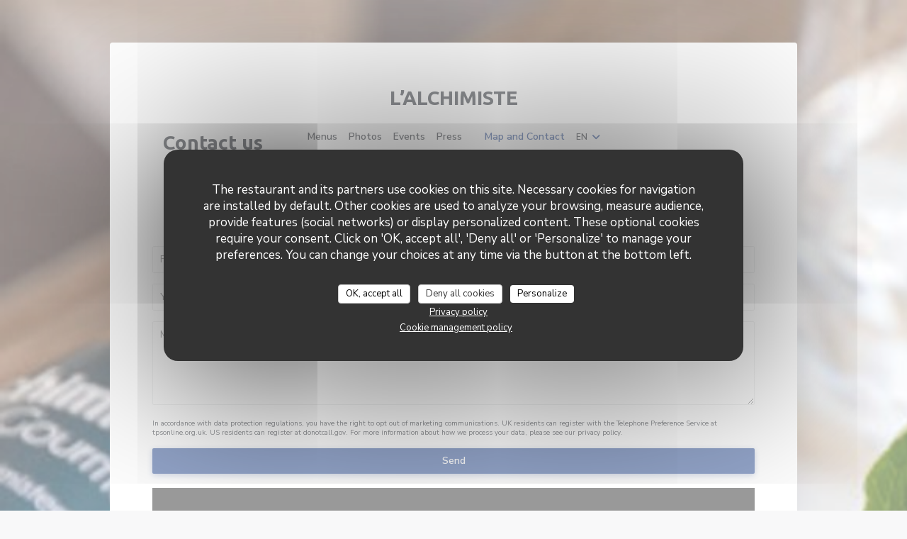

--- FILE ---
content_type: text/html; charset=UTF-8
request_url: https://www.alchimistemontpellier.fr/en/address-contact/
body_size: 14476
content:
<!DOCTYPE html>
<!--[if lt IE 7]>      <html class="no-js lt-ie9 lt-ie8 lt-ie7" lang="en"> <![endif]-->
<!--[if IE 7]>         <html class="no-js lt-ie9 lt-ie8" lang="en"> <![endif]-->
<!--[if IE 8]>         <html class="no-js lt-ie9" lang="en"> <![endif]-->
<!--[if gt IE 8]><!--> <html class="no-js" lang="en"> <!--<![endif]-->

<head>
	<!-- Meta -->
	<meta charset="utf-8">
	<meta http-equiv="X-UA-Compatible" content="IE=edge" />
	<meta name="viewport" content="width=device-width, initial-scale=1">
	<title>Contact and information / Montpellier / L’Alchimiste</title>

	<!-- Includes -->
	<meta name="description" content="Contact us and get directions to come to our restaurant -
L’Alchimiste - Montpellier..." />



<link rel="canonical" href="https://www.alchimistemontpellier.fr/en/address-contact/" />

<!-- Facebook Like and Google -->
<meta property="og:title" content="Contact and information / Montpellier / L’Alchimiste " />
<meta property="og:type" content="website" />
<meta property="og:url" content="http://www.alchimistemontpellier.fr/en/address-contact/" />
<meta property="og:image" content="https://ugc.zenchef.com/3/5/7/1/8/0/1/5/1/3/6/9/2/1646665702_384/bd8e6f3d9b9143dc788d311cb3970e53.website.jpg" />
<meta property="og:site_name" content="Zenchef" />
<meta property="fb:admins" content="685299127" />
<meta property="place:location:latitude" content="43.6082308" />
<meta property="place:location:longitude" content="3.8746578" />
<meta property="og:description" content="Contact us and get directions to come to our restaurant -
L’Alchimiste - Montpellier..." />



<script>
	window.restaurantId = 357180;
	window.lang = "en";
	window.API_URL = "//api.zenchef.com/api/v1/";
</script>

	<link rel="alternate" hreflang="x-default" href="https://www.alchimistemontpellier.fr/address-contact/" />
<link rel="alternate" hreflang="en" href="https://www.alchimistemontpellier.fr/en/address-contact/" />
    <link rel="alternate" hreflang="es" href="https://www.alchimistemontpellier.fr/es/direccion-de-contacto/" />
    <link rel="alternate" hreflang="it" href="https://www.alchimistemontpellier.fr/it/informazioni-contatti/" />
    <link rel="alternate" hreflang="de" href="https://www.alchimistemontpellier.fr/de/kontaktinformationen/" />
    <link rel="alternate" hreflang="fr" href="https://www.alchimistemontpellier.fr/" />
    <link rel="alternate" hreflang="pt" href="https://www.alchimistemontpellier.fr/pt/endereco-contacto/" />
    <link rel="alternate" hreflang="ru" href="https://www.alchimistemontpellier.fr/ru/address-contact/" />
    <link rel="alternate" hreflang="cs" href="https://www.alchimistemontpellier.fr/cs/adresa-kontakt/" />
    <link rel="alternate" hreflang="ja" href="https://www.alchimistemontpellier.fr/ja/address-contact/" />
    <link rel="alternate" hreflang="zh" href="https://www.alchimistemontpellier.fr/zh/address-contact/" />
    <link rel="alternate" hreflang="nl" href="https://www.alchimistemontpellier.fr/nl/adres-contact/" />
    <link rel="alternate" hreflang="el" href="https://www.alchimistemontpellier.fr/el/address-contact/" />
	<link rel="shortcut icon" href="https://ugc.zenchef.com/3/5/7/1/8/0/1/5/1/3/6/9/2/1644914547_164/1ab010c0534b7d8e729161303711b956.thumb.png" />
	<!-- Preconnect to CDNs for faster resource loading -->
	<link rel="preconnect" href="https://cdnjs.cloudflare.com" crossorigin>
	<link rel="preconnect" href="https://fonts.googleapis.com" crossorigin>
	<link rel="preconnect" href="https://fonts.gstatic.com" crossorigin>

	<!-- Google Web Fonts -->
	
	<!-- Critical CSS Inline -->
	<style>
		/* Critical styles for above-the-fold content */
		body {margin: 0;}
        		.container {width: 100%; max-width: 1200px; margin: 0 auto;}
        	</style>

	<!-- Critical CSS -->
	<link rel="stylesheet" href="/css/globals/normalize.css">
	<link rel="stylesheet" href="/css/globals/accessibility.css">
	<link rel="stylesheet" href="/css/globals/3/294d96/_default_/_default_/style.css">

	<!-- Non-critical CSS -->
	<link rel="stylesheet" href="//cdnjs.cloudflare.com/ajax/libs/fancybox/3.5.7/jquery.fancybox.min.css" media="print" onload="this.media='all'">
	<link rel="stylesheet" href="/css/globals/backdrop.css" media="print" onload="this.media='all'">
	<link rel="stylesheet" href="/css/globals/shift-away-subtle.css" media="print" onload="this.media='all'">
	<link rel="stylesheet" href="/css/globals/icomoon.css" media="print" onload="this.media='all'">
	<link rel="stylesheet" href="/css/globals/fontawesome.css" media="print" onload="this.media='all'">
				<link rel="stylesheet" href="/css/globals/3/294d96/_default_/_default_/nav.css" media="print" onload="this.media='all'">
	<link rel="stylesheet" href="/css/globals/3/294d96/_default_/_default_/menus.css" media="print" onload="this.media='all'">
	<link rel="stylesheet" href="/css/css_3/294d96/_default_/_default_/main.css?v=23" media="print" onload="this.media='all'">

	<!-- Fallback for browsers without JS -->
	<noscript>
		<link rel="stylesheet" href="//cdnjs.cloudflare.com/ajax/libs/fancybox/3.5.7/jquery.fancybox.min.css">
		<link rel="stylesheet" href="/css/globals/backdrop.css">
		<link rel="stylesheet" href="/css/globals/shift-away-subtle.css">
		<link rel="stylesheet" href="/css/globals/icomoon.css">
		<link rel="stylesheet" href="/css/globals/fontawesome.css">
		<link rel="stylesheet" href="/css/globals/3/294d96/_default_/_default_/nav.css">
		<link rel="stylesheet" href="/css/globals/3/294d96/_default_/_default_/menus.css">
		<link rel="stylesheet" href="/css/css_3/294d96/_default_/_default_/main.css?v=23">
	</noscript>

	<style>
  </style>


	<!-- Widget URL -->
	<script>
		var hasNewBookingWidget = 1;
	</script>
</head>

	<body class="current-page-contact" style="
		background-image: url(https://ugc.zenchef.com/3/5/7/1/8/0/1/5/1/3/6/9/2/1646665702_384/bd8e6f3d9b9143dc788d311cb3970e53.website_hd.jpg);  background-size: cover;	">
		<a href="#main-content" class="skip-link sr-only-focusable">Skip to main content</a>

		<div class="content" id="main-content" tabindex="-1">

			<!-- Header -->
			<nav class="nav-inside" role="navigation" aria-label="Main navigation">
	<div class="homelink">
			<a class="no-logo" href="/en/" title="Home L’Alchimiste">	
			L’Alchimiste		</a>
	</div>
	<ul class="nav__items">
	<!-- Menu -->
			<li class="nav__item nav__item--menus">
			<a title="Menus" href="/en/menus/">Menus</a>
		</li>
	
	<!-- Gallery -->
			<li class="nav__item nav__item--gallery">
			<a title="Photos" href="/en/photos/">Photos</a>
		</li>
	
	
	<!-- Reviews -->
	
	<!-- Events -->
			<li class="nav__item nav__item--events">
			<a title="Events" href="/en/events/">Events</a>
		</li>
	
	<!-- Press -->
			<li class="nav__item nav__item--press">
			<a title="Press" href="/en/about-us/">Press</a>
		</li>
	
	<!-- Restaurants -->
	
	<!-- Custom page -->
	
	<!-- Custom link -->
	
	<!-- Custom button -->
			<li class="nav__item custom-btn">
			<a href="https://commands.zenchef.com/articles?rid=357180&fullscreen=&withCloseButton=1" target="_blank" rel="noreferer,noopener,nofollow">
								<span class="sr-only"> ((opens in a new window))</span>
			</a>
		</li>
	
	<!-- Contact -->
	<li class="nav__item nav__item--contact">
		<a title="Map and Contact" href="/en/address-contact/">Map and Contact</a>
	</li>

	<!-- Language -->
	<div class="dropdown-wrap drodown-wrap--lang nav__item">
	<span>
				EN		<i class="fa fa-angle-down"></i>
	</span>
	<ul class="dropdown">
					<li class="lang lang-es">
				<a href="/es/direccion-de-contacto/">
					<img src="/img/flags/topbar-es.png" class="flag flag-es" alt="es" width="16" height="11">					ES				</a>
			</li>
					<li class="lang lang-it">
				<a href="/it/informazioni-contatti/">
					<img src="/img/flags/topbar-it.png" class="flag flag-it" alt="it" width="16" height="11">					IT				</a>
			</li>
					<li class="lang lang-de">
				<a href="/de/kontaktinformationen/">
					<img src="/img/flags/topbar-de.png" class="flag flag-de" alt="de" width="16" height="11">					DE				</a>
			</li>
					<li class="lang lang-fr">
				<a href="/informations-contact/">
					<img src="/img/flags/topbar-fr.png" class="flag flag-fr" alt="fr" width="16" height="11">					FR				</a>
			</li>
					<li class="lang lang-pt">
				<a href="/pt/endereco-contacto/">
					<img src="/img/flags/topbar-pt.png" class="flag flag-pt" alt="pt" width="16" height="11">					PT				</a>
			</li>
					<li class="lang lang-ru">
				<a href="/ru/address-contact/">
					<img src="/img/flags/topbar-ru.png" class="flag flag-ru" alt="ru" width="16" height="11">					RU				</a>
			</li>
					<li class="lang lang-cs">
				<a href="/cs/adresa-kontakt/">
					<img src="/img/flags/topbar-cs.png" class="flag flag-cs" alt="cs" width="16" height="11">					CS				</a>
			</li>
					<li class="lang lang-ja">
				<a href="/ja/address-contact/">
					<img src="/img/flags/topbar-ja.png" class="flag flag-ja" alt="ja" width="16" height="11">					JA				</a>
			</li>
					<li class="lang lang-zh">
				<a href="/zh/address-contact/">
					<img src="/img/flags/topbar-zh.png" class="flag flag-zh" alt="zh" width="16" height="11">					ZH				</a>
			</li>
					<li class="lang lang-nl">
				<a href="/nl/adres-contact/">
					<img src="/img/flags/topbar-nl.png" class="flag flag-nl" alt="nl" width="16" height="11">					NL				</a>
			</li>
					<li class="lang lang-el">
				<a href="/el/address-contact/">
					<img src="/img/flags/topbar-el.png" class="flag flag-el" alt="el" width="16" height="11">					EL				</a>
			</li>
			</ul>
</div>

	<!-- Buttons -->
	</ul>

	<!-- Toggle Menu -->
	<div class="burger-button" onclick="display_burger_menu()" role="button" tabindex="0" aria-label="Toggle menu" aria-expanded="false" aria-controls="burger-menu">
		<span class="burger-button__item"></span>
		<span class="burger-button__item"></span>
		<span class="burger-button__item"></span>
	</div>
</nav>

<!-- Burger Menu -->
<div class="burger-menu burger-menu--center" id="burger-menu" role="dialog" aria-modal="true" aria-label="Main navigation">
	<div class="burger-menu-items-wrap">
		<ul class="burger-menu__items">
			<!-- Menu -->
							<li class="burger-menu__item burger-menu__item--menus">
					<a title="Menus" href="/en/menus/">Menus</a>
				</li>
			
			<!-- Gallery -->
							<li class="burger-menu__item burger-menu__item--gallery">
					<a title="Photos" href="/en/photos/">Photos</a>
				</li>
			
			
			<!-- Reviews -->
			
			<!-- Events -->
							<li class="burger-menu__item burger-menu__item--events">
					<a title="Events" href="/en/events/">Events</a>
				</li>
			
			<!-- Press -->
							<li class="burger-menu__item burger-menu__item--press">
					<a title="Press" href="/en/about-us/">Press</a>
				</li>
			
			<!-- Restaurants -->
			
			<!-- Custom page -->
			
			<!-- Custom link -->
			
			<!-- Custom button -->
							<li class="burger-menu__item custom-btn">
					<a href="https://commands.zenchef.com/articles?rid=357180&fullscreen=&withCloseButton=1" rel="noreferer,noopener" target="_blank" rel="nofollow">
												<span class="sr-only"> ((opens in a new window))</span>
					</a>
				</li>
			
			<!-- Contact -->
			<li class="burger-menu__item burger-menu__item--contact">
				<a title="Map and Contact" href="/en/address-contact/">Map and Contact</a>
			</li>
		</ul>

		<!-- Buttons -->
		<div class="buttons-wrap-header">
						<a
			class="btn btn--std btn--booking iframe--widget"
            data-zc-action="open">
						Book a table					</a>
	
	    <a
		class="btn btn--std btn--voucher"
		href="/en/gift-cards/"
        rel="noreferer,noopener"
		target="_blank">
				Gift cards			</a>
		</div>

		<!-- Language -->
		<ul class="language-list">
			<li class="lang lang-es">
					<a class="btn-circle btn--small btn--ghost" href="/es/direccion-de-contacto/">
				ES			</a>
				</li>
			<li class="lang lang-it">
					<a class="btn-circle btn--small btn--ghost" href="/it/informazioni-contatti/">
				IT			</a>
				</li>
			<li class="lang lang-de">
					<a class="btn-circle btn--small btn--ghost" href="/de/kontaktinformationen/">
				DE			</a>
				</li>
			<li class="lang lang-fr">
					<a class="btn-circle btn--small btn--ghost" href="/informations-contact/">
				FR			</a>
				</li>
			<li class="lang lang-pt">
					<a class="btn-circle btn--small btn--ghost" href="/pt/endereco-contacto/">
				PT			</a>
				</li>
			<li class="lang lang-ru">
					<a class="btn-circle btn--small btn--ghost" href="/ru/address-contact/">
				RU			</a>
				</li>
			<li class="lang lang-cs">
					<a class="btn-circle btn--small btn--ghost" href="/cs/adresa-kontakt/">
				CS			</a>
				</li>
			<li class="lang lang-ja">
					<a class="btn-circle btn--small btn--ghost" href="/ja/address-contact/">
				JA			</a>
				</li>
			<li class="lang lang-zh">
					<a class="btn-circle btn--small btn--ghost" href="/zh/address-contact/">
				ZH			</a>
				</li>
			<li class="lang lang-nl">
					<a class="btn-circle btn--small btn--ghost" href="/nl/adres-contact/">
				NL			</a>
				</li>
			<li class="lang lang-el">
					<a class="btn-circle btn--small btn--ghost" href="/el/address-contact/">
				EL			</a>
				</li>
	</ul>

		<!-- Social media -->
			<ul class="social-media-wrap">
					<li class="separator-tiny" >
				<a class="btn-circle btn--ghost" href="https://m.facebook.com/LAlchimiste-Montpellier-2674196209322431" rel="noreferer,noopener" target="_blank" title="Facebook">
					<i class="fab fa-facebook" aria-hidden="true"></i>
					<span class="sr-only">Facebook ((opens in a new window))</span>
				</a>
			</li>
		
		
					<li class="separator-tiny" >
				<a class="btn-circle btn--ghost" href="https://instagram.com/alchimistemontpellier?utm_medium=copy_link" rel="noreferer,noopener" target="_blank" title="Instagram">
					<i class="fab fa-instagram" aria-hidden="true"></i>
					<span class="sr-only">Instagram ((opens in a new window))</span>
				</a>
			</li>
			</ul>
	</div>
</div>

	<div class="hero-wrap">
		<div class="hero-picture" style="background-image: url('https://www.alchimistemontpellier.fr/i/l-alchimiste/pages/contact.small_original.jpg');"></div>
		<h1 class="main-title">Contact us</h1>
	</div>

	<section class="s--contact-form">
		<div class="contact__form">
			<h2>You want to contact us ? <br />
Fill in the form below!</h2>
			<form name="contact-form" class="form" id="contact-form" action="#" novalidate="novalidate">
	<input type="hidden" name="restaurant_public_id" id="restaurant_public_id" value="rpid_WGA5BBZX">
	<input type="hidden" name="lang" id="lang" value="en">
	<input type="hidden" name="token" id="token" value="07db80060a6592061441217977a342e6">

	<div class="input--small">
		<input type="text" name="firstname" id="firstname" value="" placeholder="Firstname *" aria-label="Firstname" autocomplete="given-name" required="required" aria-required="true" title="This field cannot be empty">
	</div>

	<div class="input--small">
		<input type="text" name="lastname" id="lastname" value="" placeholder="Lastname *" aria-label="Lastname" autocomplete="family-name" required="required" aria-required="true" title="This field cannot be empty">
	</div>

	<div class="input--small">
		<input type="email" name="email" id="email" value="" placeholder="Your email address *" aria-label="Your email address" autocomplete="email" required="required" aria-required="true" title="This field cannot be empty" data-msg-email="Please enter a valid email">
	</div>

	<div class="input--small">
		<input type="text" name="phone" id="phone" value="" placeholder="Phone Number *" aria-label="Phone Number" autocomplete="tel" required="required" aria-required="true" title="This field cannot be empty">
	</div>

	<div class="input--full">
		<textarea name="message" id="message" placeholder="Message" aria-label="Message" rows="6"></textarea>
	</div>
        <div class="input--full" style="font-size:10px !important;">
        In accordance with data protection regulations, you have the right to opt out of marketing communications. UK residents can register with the Telephone Preference Service at <a href="https://www.tpsonline.org.uk" target="_blank" rel="noopener noreferrer">tpsonline.org.uk</a>. US residents can register at <a href="https://www.donotcall.gov" target="_blank" rel="noopener noreferrer">donotcall.gov</a>. For more information about how we process your data, please see our <a href="/en/privacy-policy/" target="_blank">privacy policy</a>.    </div>
    
	<input class="btn btn--std input--full" type="submit" id="send" value="Send">

	<div class="step2 hidden">
		<strong>Thank you! </strong>We have received your message. We will get back to you as soon as possible.<br>For any reservation request, click directly on the Book button.	</div>
</form>
		</div>

		<div class="map-wrap ">
	<div class="wazeembed" 
		data-url="https://embed.waze.com/en/iframe?zoom=16&lat=43.6082308&lon=3.8746578&pin=1" 
		data-width="100%" 
		data-height="400"
		style="width: 100%; height: 400px;"
		title="Waze Map"></div>
</div>
	</section>

	<section class="grid grid-2-col section--border s--useful-infos">
		<!-- Infos -->
					<div class="useful-infos-wrap">
				<h3>General information</h3>
				
	<div class="useful-infos  ">
					<div class="useful-infos__item">
				<h4>Cuisine</h4>
				<p>Homemade, Fresh products, Traditional cuisine</p>
			</div>
		
					<div class="useful-infos__item">
				<h4>Business type</h4>
				<p>Bistronomique</p>
			</div>
		
					<div class="useful-infos__item">
				<h4>Services</h4>
				<p>Air Conditioning, Private Hire, Terrace, WiFi</p>
			</div>
		
					<div class="useful-infos__item">
				<h4>Payment methods</h4>
				<p>Apple Pay, Contactless Payment, Cash, Visa, Cheques, Debit Card</p>
			</div>
			</div>
			</div>
		
		<!-- Opening hours -->
		<div class="opening-hours-wrap">
			<h3>Opening hours</h3>
			
	<div class="opening-hours-wrap">
		<div class="opening-hours flex-row-wrap">
							<div class="day-wrap">
					<h4 class="day">
						Monday					</h4>
					<p class="hours">
						19:00 - 22:30					</p>
				</div>
							<div class="day-wrap">
					<h4 class="day">
						Tuesday					</h4>
					<p class="hours">
						<i class="fa fa-lock"></i>Closed					</p>
				</div>
							<div class="day-wrap">
					<h4 class="day">
						<span>Wed</span> - <span>Sat</span>					</h4>
					<p class="hours">
						19:00 - 22:30					</p>
				</div>
							<div class="day-wrap">
					<h4 class="day">
						Sunday					</h4>
					<p class="hours">
						<i class="fa fa-lock"></i>Closed					</p>
				</div>
					</div>
			</div>

<!-- <div class="opening-hours ">
							<div class="day-wrap day1">
					<h4 class="day">Monday</h4>
											<p class="hours">19:00 - 22:30</p>
									</div>
						<div class="day-wrap day2">
					<h4 class="day">Tuesday</h4>
											<p class="hours hours--closed"><i class="fa fa-lock"></i> Closed</p>
									</div>
						<div class="day-wrap day3">
					<h4 class="day">Wednesday</h4>
											<p class="hours">19:00 - 22:30</p>
									</div>
						<div class="day-wrap day4">
					<h4 class="day">Thursday</h4>
											<p class="hours">19:00 - 22:30</p>
									</div>
						<div class="day-wrap day5">
					<h4 class="day">Friday</h4>
											<p class="hours">19:00 - 22:30</p>
									</div>
						<div class="day-wrap day6">
					<h4 class="day">Saturday</h4>
											<p class="hours">19:00 - 22:30</p>
									</div>
						<div class="day-wrap day0">
					<h4 class="day">Sunday</h4>
											<p class="hours hours--closed"><i class="fa fa-lock"></i> Closed</p>
									</div>
			</div>
 -->
		</div>
	</section>

	<!-- Access -->
	
	<!-- Address -->
	<section class="section--border s--address">
		<div class="address-wrap">
			<h3>Location</h3>
			<div class="address-details">
				<a class="restaurant-address" href="https://www.google.com/maps/dir/?api=1&destination=L%E2%80%99Alchimiste+19+Rue+Roucher%2C+34000+Montpellier++34000+Montpellier+fr" target="_blank" rel="noreferer,noopener">
	19 Rue Roucher, 34000 Montpellier		34000 Montpellier	<span class="sr-only"> ((opens in a new window))</span>
</a>
				<a class="restaurant-phone" href="tel:0467609353">04 67 60 93 53</a>			</div>

			<!-- Social media -->
				<ul class="social-media-wrap">
					<li class="separator-tiny" >
				<a class="btn-circle btn--small btn--light" href="https://m.facebook.com/LAlchimiste-Montpellier-2674196209322431" rel="noreferer,noopener" target="_blank" title="Facebook">
					<i class="fab fa-facebook" aria-hidden="true"></i>
					<span class="sr-only">Facebook ((opens in a new window))</span>
				</a>
			</li>
		
		
					<li class="separator-tiny" >
				<a class="btn-circle btn--small btn--light" href="https://instagram.com/alchimistemontpellier?utm_medium=copy_link" rel="noreferer,noopener" target="_blank" title="Instagram">
					<i class="fab fa-instagram" aria-hidden="true"></i>
					<span class="sr-only">Instagram ((opens in a new window))</span>
				</a>
			</li>
			</ul>
		</div>
	</section>

			<!-- Contact -->
			<section class="s--contact_newsletter section--border grid grid-2-col grid--items-center">
				<div class="contact-wrap">
					<h3>Contact us</h3>
					<div class="buttons-wrap">
									<a
			class="btn btn--std btn--booking iframe--widget"
            data-zc-action="open">
						Book a table					</a>
	
	    <a
		class="btn btn--std btn--voucher"
		href="/en/gift-cards/"
        rel="noreferer,noopener"
		target="_blank">
				Gift cards			</a>
					</div>
						<div class="rewards-wrap">
		
					<div class="reward tippy" data-tippy-content="Fait Maison">
				<img src="/img/rewards/reward_fait-maison.png" alt="Fait maison"/>
			</div>
		
				
		
		
		
					<div class="reward tippy" data-tippy-content="Restaurant de qualité - Collège Culinaire de France">
				<img src="/img/rewards/reward_restaurant_de_qualite.png" alt="Restaurant de qualité"/>
			</div>
		
					<div class="reward tippy" data-tippy-content="Produits ici cuisines ici">
				<img src="/img/rewards/reward_produits-ici-cuisines-ici.png" alt="Produits ici cuisines ici"/>
			</div>
		
		
		
		
		<!--  -->
	</div>
				</div>

				<div class="newsletter-wrap">
	<h3 class="reveal-1 ">
		Stay updated		<a href="/en/legal-notices/" rel="nofollow" target="_blank">*</a>
	</h3>

	<p class="newsletter__caption caption reveal-2">Subscribe to our newsletter to receive personalized communications and marketing offers by email from us.</p>

	
	<div class="buttons-wrap text--center reveal-3">
		<a data-fancybox data-type="iframe" href="//nl.zenchef.com/optin-form.php?rpid=rpid_WGA5BBZX&lang=en" class="btn btn--std btn--newsletter" target="_blank">
			Subscribe		</a>
	</div>
</div>			</section>
		</div>

		<footer  class="footer-basic">
			<p class="footer__copyright">
	&copy; 2026 L’Alchimiste — Restaurant website created by 	<a href="https://www.zenchef.com/" rel="noopener" target="_blank" class="zcf-link">Zenchef<span class="sr-only"> ((opens in a new window))</span></a>
</p>
			<p class="footer__links">
    	<a class="" href="/en/legal-notices/" rel="nofollow" target="_blank">Disclaimer<span class="sr-only"> ((opens in a new window))</span></a>
	<a class="" href="https://bookings.zenchef.com/gtc?rid=357180&host=www.alchimistemontpellier.fr" rel="nofollow" target="_blank">TERMS OF USE<span class="sr-only"> ((opens in a new window))</span></a>
	<a class="" href="/en/privacy-policy/" rel="nofollow" target="_blank">Personal data protection policy<span class="sr-only"> ((opens in a new window))</span></a>
	<a class="" href="/en/cookie-policy/" rel="nofollow" target="_blank">Cookies policy<span class="sr-only"> ((opens in a new window))</span></a>
</p>
		</footer>

		<!-- Loader -->
<div class="loader-wrap loader-wrap--">
	<div class="loader">
		<div class="homelink">
			<a class="no-logo" href="/en/" title="Home L’Alchimiste">	
			L’Alchimiste		</a>
	</div>	</div>
</div>
<!-- JS -->
<script>
	var template = '3';
	var templateIdForWidget = '3';
</script>
<script src="//ajax.googleapis.com/ajax/libs/jquery/3.4.1/jquery.min.js"></script>
<script src="/js/libs/jquery.form.js?v=23"></script>
<script src="/js/libs/jquery.validate.js?v=23"></script>
<script src="/js/libs/jquery.validate.ajax.js?v=23"></script>
<!-- <script src="/js/libs/modernizr-3.6.0.min.js?v=23"></script> -->
<script src="//cdnjs.cloudflare.com/ajax/libs/fancybox/3.5.7/jquery.fancybox.min.js"></script>
<script src="/js/libs/popper.min.js?v=23"></script>
<script src="/js/libs/tippy-bundle.iife.min.js?v=23"></script>

<script src="/js/globals/script.js?v=23"></script>
<script src="/js/globals/getRestoIdKonamiCode.js?v=23"></script>





<!-- Includes -->
<div id="modal-contact" class="modal" style="display: none; max-width: 500px;">
	<h3>You want to contact us ? <br />
Fill in the form below!</h3>
	<form name="contact-form" class="form" id="contact-form" action="#" novalidate="novalidate">
	<input type="hidden" name="restaurant_public_id" id="restaurant_public_id" value="rpid_WGA5BBZX">
	<input type="hidden" name="lang" id="lang" value="en">
	<input type="hidden" name="token" id="token" value="07db80060a6592061441217977a342e6">

	<div class="input--small">
		<input type="text" name="firstname" id="firstname" value="" placeholder="Firstname *" aria-label="Firstname" autocomplete="given-name" required="required" aria-required="true" title="This field cannot be empty">
	</div>

	<div class="input--small">
		<input type="text" name="lastname" id="lastname" value="" placeholder="Lastname *" aria-label="Lastname" autocomplete="family-name" required="required" aria-required="true" title="This field cannot be empty">
	</div>

	<div class="input--small">
		<input type="email" name="email" id="email" value="" placeholder="Your email address *" aria-label="Your email address" autocomplete="email" required="required" aria-required="true" title="This field cannot be empty" data-msg-email="Please enter a valid email">
	</div>

	<div class="input--small">
		<input type="text" name="phone" id="phone" value="" placeholder="Phone Number *" aria-label="Phone Number" autocomplete="tel" required="required" aria-required="true" title="This field cannot be empty">
	</div>

	<div class="input--full">
		<textarea name="message" id="message" placeholder="Message" aria-label="Message" rows="6"></textarea>
	</div>
        <div class="input--full" style="font-size:10px !important;">
        In accordance with data protection regulations, you have the right to opt out of marketing communications. UK residents can register with the Telephone Preference Service at <a href="https://www.tpsonline.org.uk" target="_blank" rel="noopener noreferrer">tpsonline.org.uk</a>. US residents can register at <a href="https://www.donotcall.gov" target="_blank" rel="noopener noreferrer">donotcall.gov</a>. For more information about how we process your data, please see our <a href="/en/privacy-policy/" target="_blank">privacy policy</a>.    </div>
    
	<input class="btn btn--std input--full" type="submit" id="send" value="Send">

	<div class="step2 hidden">
		<strong>Thank you! </strong>We have received your message. We will get back to you as soon as possible.<br>For any reservation request, click directly on the Book button.	</div>
</form>
</div>    <script id="restaurantJsonLd" type="application/ld+json">
{
    "@context":"https://schema.googleapis.com"
    ,"@type":"Restaurant"
    ,"@id":"https://www.alchimistemontpellier.fr"
    ,"image":"https://ugc.zenchef.com/3/5/7/1/8/0/1/5/1/3/6/9/2/1646665702_384/bd8e6f3d9b9143dc788d311cb3970e53.website.jpg"
    ,"name":"L’Alchimiste"
    ,"address":{
        "@type":"PostalAddress",
        "addressLocality":"Montpellier",
        "postalCode":"34000",
        "streetAddress":"19 Rue Roucher, 34000 Montpellier",
        "addressCountry":"FR",
        "addressRegion":"Montpellier"
    }
    ,"priceRange":"€"
    ,"servesCuisine":["Homemade","Fresh products","Traditional cuisine"]    ,"telephone":"0467609353"
    ,"url":"https://www.alchimistemontpellier.fr"
    ,"geo":{
        "@type":"GeoCoordinates",
        "latitude":"43.6082308",
        "longitude":"3.8746578"
    }
        ,"logo":"https://ugc.zenchef.com/3/5/7/1/8/0/1/5/1/3/6/9/2/1646665702_384/bd8e6f3d9b9143dc788d311cb3970e53.website.jpg"
    
        ,"potentialAction":[
    {
        "@type":"ReserveAction",
        "target":{
            "@type":"EntryPoint",
            "urlTemplate":"https://www.alchimistemontpellier.fr/en/book-a-table/?lang=en&rid=357180",
            "inLanguage":"en",
            "actionPlatform":[
                "http://schema.org/MobileWebPlatform",
                "http://schema.org/DesktopWebPlatform",
                "http://schema.org/IOSPlatform",
                "http://schema.org/AndroidPlatform"
            ]
        },
        "result":{
            "@type":"FoodEstablishmentReservation",
            "name":"Book a table"
        }
    }
    ]
    
    
        ,"acceptsReservations" : "yes"
    
    ,"hasMenu":"https://www.alchimistemontpellier.fr/en/menus/"

    
    
        ,"hasMap":"https://www.google.com/maps/dir/?api=1&destination=L%E2%80%99Alchimiste+19+Rue+Roucher%2C+34000+Montpellier++34000+Montpellier+fr"
    
        ,"openingHoursSpecification":[
        
                    {
                        "@type":"OpeningHoursSpecification",
                        "dayOfWeek":[
                            "Monday"
                        ],
                        "opens":"19:00",
                        "closes":"22:30"
                    }
                    , 
                    {
                        "@type":"OpeningHoursSpecification",
                        "dayOfWeek":[
                            "Tuesday"
                        ],
                        "opens":"11:00",
                        "closes":"22:00"
                    }
                    , 
                    {
                        "@type":"OpeningHoursSpecification",
                        "dayOfWeek":[
                            "Wednesday"
                        ],
                        "opens":"19:00",
                        "closes":"22:30"
                    }
                    , 
                    {
                        "@type":"OpeningHoursSpecification",
                        "dayOfWeek":[
                            "Thursday"
                        ],
                        "opens":"19:00",
                        "closes":"22:30"
                    }
                    , 
                    {
                        "@type":"OpeningHoursSpecification",
                        "dayOfWeek":[
                            "Friday"
                        ],
                        "opens":"19:00",
                        "closes":"22:30"
                    }
                    , 
                    {
                        "@type":"OpeningHoursSpecification",
                        "dayOfWeek":[
                            "Saturday"
                        ],
                        "opens":"19:00",
                        "closes":"22:30"
                    }
                    , 
                    {
                        "@type":"OpeningHoursSpecification",
                        "dayOfWeek":[
                            "Sunday"
                        ],
                        "opens":"11:00",
                        "closes":"22:00"
                    }
                        ]
	
                ,"award": ""
            
    
    
    }
</script><script src="/js/libs/tarteaucitron/tarteaucitron.js?v=3"></script>
<style>
    /* Hide tarteaucitron button icons */
    #tarteaucitronRoot .tarteaucitronCheck::before,
    #tarteaucitronRoot .tarteaucitronCross::before,
    #tarteaucitronRoot .tarteaucitronPlus::before {
        display: none !important;
    }
    
    /* Remove text shadow from Allow/Deny buttons */
    #tarteaucitronRoot .tarteaucitronAllow,
    #tarteaucitronRoot .tarteaucitronDeny {
        text-shadow: none !important;
    }
    
    /* Replace icon with Cookies button */
    #tarteaucitronIcon #tarteaucitronManager {
        background: #333;
        border-radius: 4px !important;
        padding: 10px 20px !important;
    }
    
    #tarteaucitronIcon #tarteaucitronManager img {
        display: none !important;
    }
    
    #tarteaucitronIcon #tarteaucitronManager:after {
        content: "🍪";
        color: #fff;
        font-size: 20px !important;
        line-height: 1;
    }
    
    #tarteaucitronIcon #tarteaucitronManager:hover {
        background: #555;
    }
    
    /* Change button colors to neutral (no red/green) */
    #tarteaucitronRoot .tarteaucitronAllow,
    #tarteaucitronRoot .tarteaucitronDeny {
        background-color: #ffffff !important;
        color: #333333 !important;
        border: 1px solid #cccccc !important;
    }
    
    #tarteaucitronRoot .tarteaucitronAllow:hover,
    #tarteaucitronRoot .tarteaucitronDeny:hover {
        background-color: #f5f5f5 !important;
    }
    
    /* Visual feedback for selected state - change background color */
    #tarteaucitronRoot .tarteaucitronIsAllowed .tarteaucitronAllow {
        background-color: #4a90e2 !important;
        color: #ffffff !important;
        border-color: #4a90e2 !important;
    }
    
    #tarteaucitronRoot .tarteaucitronIsDenied .tarteaucitronDeny {
        background-color: #7a7a7a !important;
        color: #ffffff !important;
        border-color: #7a7a7a !important;
    }
    
    /* Reduce font size for disclaimer paragraph */
    #tarteaucitronInfo {
        font-size: 13px !important;
        line-height: 1.4 !important;
    }
    
    /* Also apply neutral colors to Accept All/Deny All buttons */
    #tarteaucitronRoot #tarteaucitronAllAllowed,
    #tarteaucitronRoot #tarteaucitronAllDenied,
    #tarteaucitronRoot .tarteaucitronCTAButton {
        background-color: #ffffff !important;
        color: #333333 !important;
        border: 1px solid #cccccc !important;
    }
    
    #tarteaucitronRoot #tarteaucitronAllAllowed:hover,
    #tarteaucitronRoot #tarteaucitronAllDenied:hover,
    #tarteaucitronRoot .tarteaucitronCTAButton:hover {
        background-color: #f5f5f5 !important;
    }
    
    /* When Accept All is clicked */
    #tarteaucitronRoot #tarteaucitronAllAllowed:active,
    #tarteaucitronRoot #tarteaucitronAllAllowed:focus {
        background-color: #4a90e2 !important;
        color: #ffffff !important;
    }
    
    /* When Deny All is clicked */
    #tarteaucitronRoot #tarteaucitronAllDenied:active,
    #tarteaucitronRoot #tarteaucitronAllDenied:focus {
        background-color: #7a7a7a !important;
        color: #ffffff !important;
    }
    
    /* Style cookie policy and privacy policy as white text links */
    #tarteaucitron #tarteaucitronCookiePolicyUrlDialog,
    #tarteaucitron #tarteaucitronPrivacyUrlDialog {
        background: transparent !important;
        color: #fff !important;
        font-size: 13px !important;
        margin-bottom: 3px !important;
        margin-left: 7px !important;
        padding: 0 !important;
        border: 0 !important;
        border-radius: 0 !important;
        display: inline-block !important;
        line-height: normal !important;
        font-family: inherit !important;
        font-weight: normal !important;
        text-align: center !important;
        vertical-align: baseline !important;
        cursor: pointer !important;
        text-decoration: underline !important;
    }
    
    #tarteaucitron #tarteaucitronCookiePolicyUrlDialog:hover,
    #tarteaucitron #tarteaucitronPrivacyUrlDialog:hover {
        text-decoration: none !important;
    }
    
    /* For the ones in the alert banner */
    #tarteaucitronAlertBig #tarteaucitronCookiePolicyUrl,
    #tarteaucitronAlertBig #tarteaucitronPrivacyUrl {
        background: transparent !important;
        color: #fff !important;
        font-size: 13px !important;
        margin-bottom: 3px !important;
        margin-left: 7px !important;
        padding: 0 !important;
        display: inline-block !important;
        cursor: pointer !important;
        text-decoration: underline !important;
        border: 0 !important;
    }
    
    #tarteaucitronAlertBig #tarteaucitronCookiePolicyUrl:hover,
    #tarteaucitronAlertBig #tarteaucitronPrivacyUrl:hover {
        text-decoration: none !important;
    }
    
    /* Change font size from 16px to 13px for all these buttons */
    #tarteaucitronAlertBig #tarteaucitronCloseAlert,
    #tarteaucitronAlertBig #tarteaucitronPersonalize,
    #tarteaucitronAlertBig #tarteaucitronPersonalize2,
    .tarteaucitronCTAButton,
    #tarteaucitronRoot .tarteaucitronDeny,
    #tarteaucitronRoot .tarteaucitronAllow {
        font-size: 13px !important;
    }
    
    /* Ensure consistent border radius for action buttons only */
    #tarteaucitronAlertBig #tarteaucitronCloseAlert {
        border-radius: 4px !important;
    }
</style>
<script>
    // Define Waze embed service
    tarteaucitron.services = tarteaucitron.services || {};
    tarteaucitron.services.wazeembed = {
        "key": "wazeembed",
        "type": "api",
        "name": "Waze Map (Google)",
        "uri": "https://www.waze.com/legal/privacy",
        "needConsent": true,
        "cookies": ['NID', 'SID', 'HSID', 'APISID', 'SAPISID', '1P_JAR'],
        "js": function () {
            "use strict";
            tarteaucitron.fallback(['wazeembed'], function (x) {
                var frame_title = tarteaucitron.getElemAttr(x, "title") || 'Waze map iframe',
                    width = tarteaucitron.getElemAttr(x, "data-width") || '100%',
                    height = tarteaucitron.getElemAttr(x, "data-height") || '400',
                    url = tarteaucitron.getElemAttr(x, "data-url");

                return '<iframe title="' + frame_title + '" src="' + url + '" width="' + width + '" height="' + height + '" style="border: 0; width: 100%;" allowfullscreen></iframe>';
            });
        },
        "fallback": function () {
            "use strict";
            var id = 'wazeembed';
            tarteaucitron.fallback(['wazeembed'], function (elem) {
                elem.style.width = '100%';
                elem.style.height = '400px';
                return tarteaucitron.engage(id);
            });
        }
    };

    $(document).ready(function() {
        //Facebook
        (tarteaucitron.job = tarteaucitron.job || []).push('facebook');

        //Twitter
        (tarteaucitron.job = tarteaucitron.job || []).push('twitter');

        //Google jsAPI
        (tarteaucitron.job = tarteaucitron.job || []).push('jsapi');
        
        //Waze Maps
        (tarteaucitron.job = tarteaucitron.job || []).push('wazeembed');

        
        
        
        tarteaucitron.init({
            "hashtag": "#tarteaucitron",
            "highPrivacy": true,
            "orientation": "middle",
            "adblocker": false,
            "showAlertSmall": false,
            "cookieslist": true,
            "removeCredit": true,
            "mandatory": true,
            "mandatoryCta": false,
            "iconPosition": "BottomLeft",
            "googleConsentMode": true,
            "showDetailsOnClick": false,
            "privacyUrl": "/en/privacy-policy/",
            "cookiePolicyUrl": "/en/cookie-policy/",
        });

    });
</script>
<!-- Zenchef Widget SDK -->
<script>;(function (d, s, id) {const el = d.getElementsByTagName(s)[0]; if (d.getElementById(id) || el.parentNode == null) {return;} var js = d.createElement(s);  js.id = id; js.async = true; js.src = 'https://sdk.zenchef.com/v1/sdk.min.js';  el.parentNode.insertBefore(js, el); })(document, 'script', 'zenchef-sdk')</script>
<div
        class="zc-widget-config"
        data-restaurant="357180"
        data-lang="en"
></div>
	</body>
</html>
